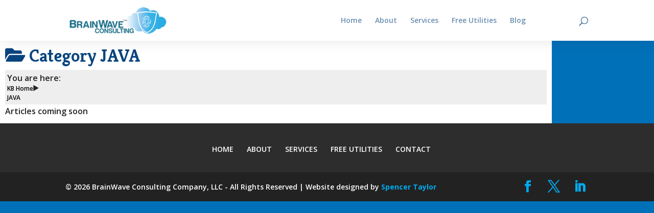

--- FILE ---
content_type: text/css
request_url: https://brainwavecc.com/wp-content/themes/Divi-child-theme/style.css
body_size: -348
content:
/*======================================
Theme Name: Divi-Child-2019
Theme URI: https://divicake.com/
Description: The Divi Child theme for everything you need.
Version: 1.0.1
Author: Spencer Taylor
Author URI: https://spencer-taylor.com/
Template: Divi
======================================*/


/* You can add your own CSS styles here. Use !important to overwrite styles if needed. */

